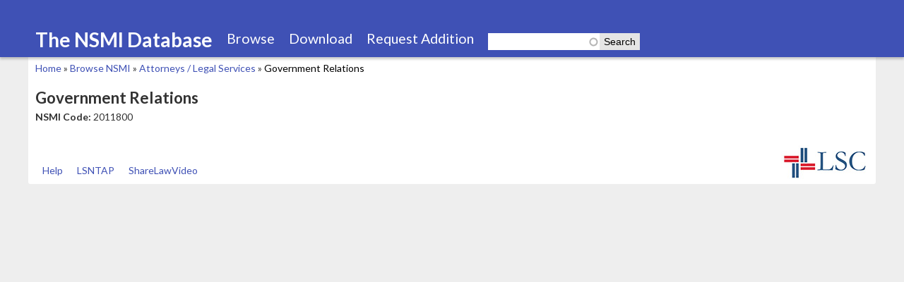

--- FILE ---
content_type: text/html; charset=utf-8
request_url: https://nsmi.lsntap.org/browse/nsmi/government-relations
body_size: 5452
content:
<!DOCTYPE html>
<!--[if lt IE 7]><html class="lt-ie9 lt-ie8 lt-ie7" lang="en" dir="ltr"><![endif]-->
<!--[if IE 7]><html class="lt-ie9 lt-ie8" lang="en" dir="ltr"><![endif]-->
<!--[if IE 8]><html class="lt-ie9" lang="en" dir="ltr"><![endif]-->
<!--[if gt IE 8]><!--><html lang="en" dir="ltr" prefix="content: http://purl.org/rss/1.0/modules/content/ dc: http://purl.org/dc/terms/ foaf: http://xmlns.com/foaf/0.1/ og: http://ogp.me/ns# rdfs: http://www.w3.org/2000/01/rdf-schema# sioc: http://rdfs.org/sioc/ns# sioct: http://rdfs.org/sioc/types# skos: http://www.w3.org/2004/02/skos/core# xsd: http://www.w3.org/2001/XMLSchema#"><!--<![endif]-->
<head>
<meta charset="utf-8" />
<meta name="Generator" content="Drupal 7 (http://drupal.org)" />
<link rel="canonical" href="/browse/nsmi/government-relations" />
<link rel="shortlink" href="/taxonomy/term/480" />
<link rel="shortcut icon" href="https://nsmi.lsntap.org/sites/default/files/favicon.ico" type="image/vnd.microsoft.icon" />
<meta name="viewport" content="width=device-width, initial-scale=1.0, user-scalable=yes" />
<meta name="MobileOptimized" content="width" />
<meta name="HandheldFriendly" content="true" />
<meta name="apple-mobile-web-app-capable" content="yes" />
<title>Government Relations | The NSMI Database</title>
<link type="text/css" rel="stylesheet" href="https://nsmi.lsntap.org/sites/default/files/css/css_xE-rWrJf-fncB6ztZfd2huxqgxu4WO-qwma6Xer30m4.css" media="all" />
<link type="text/css" rel="stylesheet" href="https://nsmi.lsntap.org/sites/default/files/css/css_5pO73qc-z-zv4xoH8aIAp_Prq1thKg1qz9beR7eKaZg.css" media="all" />
<link type="text/css" rel="stylesheet" href="https://nsmi.lsntap.org/sites/default/files/css/css_ZyI0dr0a5e254JSHwuL7RErk-K6q3P79GbcNYSu1SiI.css" media="all" />
<link type="text/css" rel="stylesheet" href="https://nsmi.lsntap.org/sites/default/files/css/css_KoGIoBGekb9TcyY5qWIM_G9OSobIi-gZRX9JNMOSR1s.css" media="screen" />
<link type="text/css" rel="stylesheet" href="https://nsmi.lsntap.org/sites/default/files/css/css_rAL5Rg-QBwAsvQV813wxbZ7ELG4mg2Av4UxFtJt5EVg.css" media="only screen" />
<link type="text/css" rel="stylesheet" href="https://nsmi.lsntap.org/sites/default/files/css/css_qRGUklX156dWIWklwPacaLlMmg52QBGSxMdCh-Zhu34.css" media="screen" />
<link type="text/css" rel="stylesheet" href="https://nsmi.lsntap.org/sites/default/files/css/css_1I_i8qy8o6itv3YqKzl8TK9kfzRGEIyqe7ndYZ1BRrM.css" media="only screen" />
<link type="text/css" rel="stylesheet" href="//fonts.googleapis.com/css?family=Lato:400,400italic,700,700italic" media="all" />

<!--[if lt IE 9]>
<link type="text/css" rel="stylesheet" href="https://nsmi.lsntap.org/sites/default/files/css/css_Oc5BPU7ULFf18EhW16CPzyanAzahpjGXIGS3YJd8XEM.css" media="screen" />
<![endif]-->
<script type="text/javascript" src="https://nsmi.lsntap.org/sites/default/files/js/js_Pt6OpwTd6jcHLRIjrE-eSPLWMxWDkcyYrPTIrXDSON0.js"></script>
<script type="text/javascript" src="https://nsmi.lsntap.org/sites/default/files/js/js_onbE0n0cQY6KTDQtHO_E27UBymFC-RuqypZZ6Zxez-o.js"></script>
<script type="text/javascript" src="https://nsmi.lsntap.org/sites/default/files/js/js_NsrIteYbCQLoaoNOtuRiXR-7Kf1Y0RzFblbg21NHORE.js"></script>
<script type="text/javascript" src="https://nsmi.lsntap.org/sites/default/files/js/js_o6vG_ckt-n8Kr6QVqt3i3NlDgYLisuUojd0XZZPMyqM.js"></script>
<script type="text/javascript">
<!--//--><![CDATA[//><!--
jQuery.extend(Drupal.settings, {"basePath":"\/","pathPrefix":"","setHasJsCookie":0,"ajaxPageState":{"theme":"nsmi","theme_token":"wuNc-_syFR35UN0fhsjWocAKL8BNEiQKFGreOuFzc6I","js":{"sites\/all\/modules\/jquery_update\/replace\/jquery\/1.12\/jquery.min.js":1,"misc\/jquery-extend-3.4.0.js":1,"misc\/jquery-html-prefilter-3.5.0-backport.js":1,"misc\/jquery.once.js":1,"misc\/drupal.js":1,"sites\/all\/modules\/jquery_update\/js\/jquery_browser.js":1,"misc\/form-single-submit.js":1,"sites\/all\/modules\/jquery_ajax_load\/jquery_ajax_load.js":1,"sites\/all\/modules\/better_exposed_filters\/better_exposed_filters.js":1,"misc\/autocomplete.js":1,"sites\/all\/modules\/mmenu\/js\/mmenu.js":1,"sites\/all\/modules\/search_api_autocomplete\/search_api_autocomplete.js":1,"sites\/all\/libraries\/mmenu\/hammer\/hammer.js":1,"sites\/all\/libraries\/mmenu\/jquery.hammer\/jquery.hammer.js":1,"sites\/all\/libraries\/mmenu\/main\/src\/js\/jquery.mmenu.min.all.js":1,"sites\/all\/libraries\/superfish\/sftouchscreen.js":1,"sites\/all\/libraries\/superfish\/jquery.hoverIntent.minified.js":1,"sites\/all\/libraries\/superfish\/supposition.js":1,"sites\/all\/libraries\/superfish\/superfish.js":1,"sites\/all\/libraries\/superfish\/supersubs.js":1,"sites\/all\/modules\/superfish\/superfish.js":1,"sites\/all\/themes\/nsmi\/scripts\/nsmi-jquery.js":1},"css":{"modules\/system\/system.base.css":1,"modules\/system\/system.menus.css":1,"modules\/system\/system.messages.css":1,"modules\/system\/system.theme.css":1,"modules\/field\/theme\/field.css":1,"modules\/node\/node.css":1,"modules\/search\/search.css":1,"modules\/user\/user.css":1,"sites\/all\/modules\/views\/css\/views.css":1,"sites\/all\/modules\/ckeditor\/css\/ckeditor.css":1,"sites\/all\/modules\/ctools\/css\/ctools.css":1,"sites\/all\/modules\/panels\/css\/panels.css":1,"sites\/all\/libraries\/fontawesome\/css\/font-awesome.css":1,"sites\/all\/modules\/search_api_autocomplete\/search_api_autocomplete.css":1,"sites\/all\/libraries\/mmenu\/main\/src\/css\/jquery.mmenu.all.css":1,"sites\/all\/libraries\/mmenu\/icomoon\/icomoon.css":1,"sites\/all\/modules\/mmenu\/themes\/mm-basic\/styles\/mm-basic.css":1,"sites\/all\/libraries\/superfish\/css\/superfish.css":1,"sites\/all\/themes\/adaptivetheme\/at_core\/css\/at.layout.css":1,"sites\/all\/themes\/nsmi\/css\/global.base.css":1,"sites\/all\/themes\/nsmi\/css\/global.styles.css":1,"public:\/\/adaptivetheme\/nsmi_files\/nsmi.responsive.layout.css":1,"public:\/\/adaptivetheme\/nsmi_files\/nsmi.fonts.css":1,"public:\/\/adaptivetheme\/nsmi_files\/nsmi.responsive.styles.css":1,"\/\/fonts.googleapis.com\/css?family=Lato:400,400italic,700,700italic":1,"public:\/\/adaptivetheme\/nsmi_files\/nsmi.lt-ie9.layout.css":1}},"jquery_ajax_load":{"trigger":".jquery_ajax_load\r","target":"#jquery_ajax_load_target","toggle":1,"animation":1,"base_path":"\/","module_path":"sites\/all\/modules\/jquery_ajax_load","site_name":"The NSMI Database"},"better_exposed_filters":{"views":{"browse_nsmi":{"displays":{"panel_pane_1":{"filters":[]}}}},"datepicker":false,"slider":false,"settings":[],"autosubmit":false},"urlIsAjaxTrusted":{"\/search":true,"\/search\/node":true},"mmenu":{"mmenu_left":{"enabled":"1","title":"Left menu","name":"mmenu_left","blocks":[{"module_delta":"system|main-menu","menu_parameters":{"min_depth":"1"},"title":"Main menu","collapsed":"0","wrap":"0","module":"system","delta":"main-menu"},{"module_delta":"views|-exp-nsmi_index_views-page_1","menu_parameters":{"min_depth":"1"},"title":"\u003Cnone\u003E","collapsed":"0","wrap":"1","module":"views","delta":"-exp-nsmi_index_views-page_1"}],"options":{"classes":"mm-basic","effects":[],"slidingSubmenus":false,"clickOpen":{"open":true,"selector":"#block-block-1 .fa-bars"},"counters":{"add":true,"update":true},"dragOpen":{"open":false,"pageNode":"body","threshold":100,"maxStartPos":50},"footer":{"add":false,"content":"","title":"Copyright \u00a92015","update":true},"header":{"add":true,"content":"The NSMI Database","title":"","update":true},"labels":{"collapse":false},"offCanvas":{"enabled":true,"modal":false,"moveBackground":true,"position":"left","zposition":"next"},"searchfield":{"add":false,"addTo":"menu","search":false,"placeholder":"Search","noResults":"No results found.","showLinksOnly":true}},"configurations":{"clone":false,"preventTabbing":false,"panelNodetype":"div, ul, ol","transitionDuration":400,"classNames":{"label":"Label","panel":"Panel","selected":"Selected","buttonbars":{"buttonbar":"anchors"},"counters":{"counter":"Counter"},"fixedElements":{"fixedTop":"FixedTop","fixedBottom":"FixedBottom"},"footer":{"panelFooter":"Footer"},"header":{"panelHeader":"Header","panelNext":"Next","panelPrev":"Prev"},"labels":{"collapsed":"Collapsed"},"toggles":{"toggle":"Toggle","check":"Check"}},"dragOpen":{"width":{"perc":0.8,"min":140,"max":440},"height":{"perc":0.8,"min":140,"max":880}},"offCanvas":{"menuInjectMethod":"prepend","menuWrapperSelector":"body","pageNodetype":"div","pageSelector":"body \u003E div"}},"custom":[],"position":"left"}},"superfish":[{"id":"1","sf":{"animation":{"opacity":"show","height":"show"},"speed":"\u0027fast\u0027","autoArrows":true,"dropShadows":false,"disableHI":false},"plugins":{"touchscreen":{"mode":"useragent_predefined"},"supposition":true,"bgiframe":false,"supersubs":{"minWidth":"12","maxWidth":"27","extraWidth":1}}},{"id":"2","sf":{"animation":{"opacity":"show","height":"show"},"speed":"\u0027fast\u0027","autoArrows":false,"dropShadows":false,"disableHI":false},"plugins":{"supposition":true,"bgiframe":false,"supersubs":{"minWidth":"12","maxWidth":"27","extraWidth":1}}}],"adaptivetheme":{"nsmi":{"layout_settings":{"bigscreen":"three-col-grail","tablet_landscape":"three-col-grail","tablet_portrait":"one-col-vert","smalltouch_landscape":"one-col-vert","smalltouch_portrait":"one-col-stack"},"media_query_settings":{"bigscreen":"only screen and (min-width:1025px)","tablet_landscape":"only screen and (min-width:769px) and (max-width:1024px)","tablet_portrait":"only screen and (min-width:581px) and (max-width:768px)","smalltouch_landscape":"only screen and (min-width:321px) and (max-width:580px)","smalltouch_portrait":"only screen and (max-width:320px)"}}}});
//--><!]]>
</script>
<!--[if lt IE 9]>
<script src="https://nsmi.lsntap.org/sites/all/themes/adaptivetheme/at_core/scripts/html5.js?sk2rwr"></script>
<![endif]-->
</head>
<body class="html not-front not-logged-in no-sidebars page-taxonomy page-taxonomy-term page-taxonomy-term- page-taxonomy-term-480 site-name-hidden atr-7.x-3.x atv-7.x-3.2 site-name-the-nsmi-database section-browse">
  <div id="skip-link" class="nocontent">
    <a href="#main-content" class="element-invisible element-focusable">Skip to main content</a>
  </div>
    <div id="page-wrapper">
  <div id="page" class="page">

    
    <div id="header-wrapper">
      <div class="container clearfix">
        <header id="header" class="clearfix" role="banner">

                      <!-- start: Branding -->
            <div id="branding" class="branding-elements clearfix">

              
                              <!-- start: Site name and Slogan -->
                <div class="element-invisible h-group" id="name-and-slogan">

                                      <h1 class="element-invisible" id="site-name"><a href="/" title="Home page">The NSMI Database</a></h1>
                  
                  
                </div><!-- /end #name-and-slogan -->
              

            </div><!-- /end #branding -->
          
        <div class="region region-header"><div class="region-inner clearfix"><div id="block-block-1" class="block block-block has-icon no-title odd first block-count-1 block-region-header block-1" ><div class="block-inner clearfix">  
  
  <div class="block-content content"><i class="fa fa-bars" aria-hidden="true"></i><h1 class="site-name site-name-desktop"><a href="/" title="Home page">The NSMI Database</a></h1>
</div>
  </div></div><nav id="block-superfish-1" class="block block-superfish no-title even block-count-2 block-region-header block-1" ><div class="block-inner clearfix">  
  
  <ul id="superfish-1" class="menu sf-menu sf-main-menu sf-horizontal sf-style-none sf-total-items-3 sf-parent-items-0 sf-single-items-3"><li id="menu-1281-1" class="first odd sf-item-1 sf-depth-1 sf-no-children"><a href="/browse" class="sf-depth-1">Browse</a></li><li id="menu-1932-1" class="middle even sf-item-2 sf-depth-1 sf-no-children"><a href="/download" class="sf-depth-1">Download</a></li><li id="menu-1930-1" class="last odd sf-item-3 sf-depth-1 sf-no-children"><a href="/eform/submit/request-addition" class="sf-depth-1">Request Addition</a></li></ul>
  </div></nav><div id="block-views-exp-nsmi-index-views-page-1" class="block block-views no-title odd last block-count-3 block-region-header block--exp-nsmi-index-views-page-1" ><div class="block-inner clearfix">  
  
  <div class="block-content content"><form action="/search" method="get" id="views-exposed-form-nsmi-index-views-page-1" accept-charset="UTF-8"><div><div class="views-exposed-form">
  <div class="views-exposed-widgets clearfix">
          <div id="edit-key-wrapper" class="views-exposed-widget views-widget-filter-search_api_views_fulltext">
                        <div class="views-widget">
          <div class="form-item form-type-textfield form-item-key">
 <input class="auto_submit form-text form-autocomplete" data-search-api-autocomplete-search="search_api_views_nsmi_index_views" type="text" id="edit-key" name="key" value="" size="30" maxlength="128" /><input type="hidden" id="edit-key-autocomplete" value="https://nsmi.lsntap.org/index.php?q=search_api_autocomplete/search_api_views_nsmi_index_views/-" disabled="disabled" class="autocomplete" />
</div>
        </div>
              </div>
                    <div class="views-exposed-widget views-submit-button">
      <input type="submit" id="edit-submit-nsmi-index-views" value="Search" class="form-submit" />    </div>
      </div>
</div>
</div></form></div>
  </div></div></div></div>
        </header>
      </div>
    </div>

    
          <div id="breadcrumb-wrapper">
        <div class="container clearfix">
          <div id="breadcrumb" class="clearfix"><nav class="breadcrumb-wrapper clearfix" role="navigation" aria-labelledby="breadcrumb-label"><h2 id="breadcrumb-label" class="element-invisible">You are here</h2><ol id="crumbs" class="clearfix"><li class="crumb crumb-first"><span typeof="v:Breadcrumb"><a rel="v:url"  property="v:title"  href="/">Home</a></span></li><li class="crumb"><span class="crumb-separator"> &#187; </span><span typeof="v:Breadcrumb"><a rel="v:url"  property="v:title"  href="/browse">Browse NSMI</a></span></li><li class="crumb"><span class="crumb-separator"> &#187; </span><span typeof="v:Breadcrumb"><a rel="v:url"  property="v:title"  href="/browse/nsmi/attorneys-legal-services">Attorneys / Legal Services</a></span></li><li class="crumb crumb-last"><span class="crumb-separator"> &#187; </span><span typeof="v:Breadcrumb"><a rel="v:url"  property="v:title"  href="/browse/nsmi/government-relations" class="active">Government Relations</a></span></li></ol></nav></div>        </div>
      </div>
    
    
    
    <div id="content-wrapper"><div class="container">
      <div id="columns"><div class="columns-inner clearfix">
        <div id="content-column"><div class="content-inner">

          
          <section id="main-content">

            
                          <header id="main-content-header" class="clearfix">

                                  <h1 id="page-title">Government Relations</h1>
                
                
              </header>
            
                          <div id="content">
                <div id="block-system-main" class="block block-system no-title odd first last block-count-4 block-region-content block-main" >  
  
  <div class="one-column at-panel panel-display clearfix" >
  <div class="region region-one-main">
    <div class="region-inner clearfix">
      <div class="panel-pane pane-term-name no-title block">
  <div class="block-inner clearfix">
    
            
    
    <div class="block-content">
      <h2>Government Relations</h2>
    </div>

    
    
  </div>
</div>
<div class="panel-separator"></div><div class="panel-pane pane-entity-field pane-taxonomy-term-field-nsmi-code no-title block">
  <div class="block-inner clearfix">
    
            
    
    <div class="block-content">
      <section class="field field-name-field-nsmi-code field-type-number-integer field-label-inline clearfix view-mode-_custom_display"><h2 class="field-label">NSMI Code:&nbsp;</h2><div class="field-items"><div class="field-item even">2011800</div></div></section>    </div>

    
    
  </div>
</div>
    </div>
  </div>
</div>
<section class="nodes"></section>
  </div>              </div>
            
            
            
          </section>

          
        </div></div>

                
      </div></div>
    </div></div>

    
          <div id="footer-wrapper">
        <div class="container clearfix">
          <footer id="footer" class="clearfix" role="contentinfo">
            <div class="region region-footer"><div class="region-inner clearfix"><nav id="block-superfish-2" class="block block-superfish no-title odd first block-count-5 block-region-footer block-2" ><div class="block-inner clearfix">  
  
  <div class="block-content content"><ul id="superfish-2" class="menu sf-menu sf-menu-footer-menu sf-horizontal sf-style-none sf-total-items-3 sf-parent-items-0 sf-single-items-3"><li id="menu-2055-2" class="first odd sf-item-1 sf-depth-1 sf-no-children"><a href="/help" class="sf-depth-1">Help</a></li><li id="menu-2006-2" class="middle even sf-item-2 sf-depth-1 sf-no-children"><a href="http://lsntap.org" title="" class="sf-depth-1">LSNTAP</a></li><li id="menu-2007-2" class="last odd sf-item-3 sf-depth-1 sf-no-children"><a href="http://sharelawvideo.org" title="" class="sf-depth-1">ShareLawVideo</a></li></ul></div>
  </div></nav><div id="block-block-2" class="block block-block no-title even last block-count-6 block-region-footer block-2" ><div class="block-inner clearfix">  
  
  <div class="block-content content"><a href="http://lsc.gov/" target="_blank" title="Legal Services Corporation"><img src="/sites/default/files/img/lsc-logo.jpg" alt="Legal Services Corporation" /></a></div>
  </div></div></div></div>                      </footer>
        </div>
      </div>
    
  </div>
</div>
  <div class="region region-page-bottom"><div class="region-inner clearfix">
<nav id="mmenu_left" class="mmenu-nav clearfix">
  <ul>
                            <li class="mmenu-expanded">
            <span class="mmenu-block-expanded mmenu-block"><i class="mmenu-block-icon mmenu-block-icon-system-main-menu"></i><span class="mmenu-block-title">Main menu</span></span>
          </li>
                          <ul class="mmenu-mm-list-level-1"><li class="mmenu-mm-list-mlid-1281 mmenu-mm-list-path-browse"><a href="/browse" class="mmenu-mm-list "><i class="icon-list2"></i><span class="mmenu-block-title">Browse</span></a></li><li class="mmenu-mm-list-mlid-1932 mmenu-mm-list-path-download"><a href="/download" class="mmenu-mm-list "><i class="icon-list2"></i><span class="mmenu-block-title">Download</span></a></li><li class="mmenu-mm-list-mlid-1930 mmenu-mm-list-path-eform-submit-request-addition"><a href="/eform/submit/request-addition" class="mmenu-mm-list "><i class="icon-list2"></i><span class="mmenu-block-title">Request Addition</span></a></li></ul>                                                  <ul><li class="mmenu-block-wrap"><span><div id="block-views-exp-nsmi-index-views-page-1" class="block block-views no-title even block-count-7 block-region-header block--exp-nsmi-index-views-page-1" ><div class="block-inner clearfix">  
  
  <div class="block-content content"><form action="/search" method="get" id="views-exposed-form-nsmi-index-views-page-1" accept-charset="UTF-8"><div><div class="views-exposed-form">
  <div class="views-exposed-widgets clearfix">
          <div id="edit-key-wrapper" class="views-exposed-widget views-widget-filter-search_api_views_fulltext">
                        <div class="views-widget">
          <div class="form-item form-type-textfield form-item-key">
 <input class="auto_submit form-text form-autocomplete" data-search-api-autocomplete-search="search_api_views_nsmi_index_views" type="text" id="edit-key" name="key" value="" size="30" maxlength="128" /><input type="hidden" id="edit-key-autocomplete" value="https://nsmi.lsntap.org/index.php?q=search_api_autocomplete/search_api_views_nsmi_index_views/-" disabled="disabled" class="autocomplete" />
</div>
        </div>
              </div>
                    <div class="views-exposed-widget views-submit-button">
      <input type="submit" id="edit-submit-nsmi-index-views" value="Search" class="form-submit" />    </div>
      </div>
</div>
</div></form></div>
  </div></div></span></li></ul>
                    </ul>
</nav>
</div></div><script defer src="https://static.cloudflareinsights.com/beacon.min.js/vcd15cbe7772f49c399c6a5babf22c1241717689176015" integrity="sha512-ZpsOmlRQV6y907TI0dKBHq9Md29nnaEIPlkf84rnaERnq6zvWvPUqr2ft8M1aS28oN72PdrCzSjY4U6VaAw1EQ==" data-cf-beacon='{"version":"2024.11.0","token":"eedb3c00898c4e1bab060b3d94eb89d8","r":1,"server_timing":{"name":{"cfCacheStatus":true,"cfEdge":true,"cfExtPri":true,"cfL4":true,"cfOrigin":true,"cfSpeedBrain":true},"location_startswith":null}}' crossorigin="anonymous"></script>
</body>
</html>


--- FILE ---
content_type: text/css
request_url: https://nsmi.lsntap.org/sites/default/files/css/css_1I_i8qy8o6itv3YqKzl8TK9kfzRGEIyqe7ndYZ1BRrM.css
body_size: 1076
content:
@media only screen and (max-width:480px){@media -sass-debug-info{filename{font-family:file\:\/\/\/var\/www\/clients\/client0\/web7\/web\/sites\/all\/themes\/nsmi\/sass\/responsive\.custom\.scss}line{font-family:\0000357}}.region[class*="float-blocks"] .block{float:none;width:100%;}}@media only screen and (max-width:320px){@media -sass-debug-info{filename{font-family:file\:\/\/\/var\/www\/clients\/client0\/web7\/web\/sites\/all\/themes\/nsmi\/sass\/responsive\.smalltouch\.portrait\.scss}line{font-family:\0000316}}body{font-size:100%;}@media -sass-debug-info{filename{font-family:file\:\/\/\/var\/www\/clients\/client0\/web7\/web\/sites\/all\/themes\/nsmi\/sass\/responsive\.smalltouch\.portrait\.scss}line{font-family:\0000326}}.at-mt .at-menu-toggle{}@media -sass-debug-info{filename{font-family:file\:\/\/\/var\/www\/clients\/client0\/web7\/web\/sites\/all\/themes\/nsmi\/sass\/responsive\.smalltouch\.portrait\.scss}line{font-family:\0000328}}.at-mt .at-menu-toggle h2{margin-bottom:5px;}@media -sass-debug-info{filename{font-family:file\:\/\/\/var\/www\/clients\/client0\/web7\/web\/sites\/all\/themes\/nsmi\/sass\/responsive\.smalltouch\.portrait\.scss}line{font-family:\0000331}}.at-mt .at-menu-toggle h2 a{background:#eee;border:2px solid #ccc;padding:2px 10px;}@media -sass-debug-info{filename{font-family:file\:\/\/\/var\/www\/clients\/client0\/web7\/web\/sites\/all\/themes\/nsmi\/sass\/responsive\.smalltouch\.portrait\.scss}line{font-family:\0000339}}.at-mt .at-menu-toggle ul.menu li a{background:#eee;border-bottom:1px solid #fff;}@media -sass-debug-info{filename{font-family:file\:\/\/\/var\/www\/clients\/client0\/web7\/web\/sites\/all\/themes\/nsmi\/sass\/responsive\.smalltouch\.portrait\.scss}line{font-family:\0000352}}.region-header #block-block-1 h1{font-size:1.6em;}@media -sass-debug-info{filename{font-family:file\:\/\/\/var\/www\/clients\/client0\/web7\/web\/sites\/all\/themes\/nsmi\/sass\/responsive\.smalltouch\.portrait\.scss}line{font-family:\0000357}}.region-header #block-superfish-1{display:none;}@media -sass-debug-info{filename{font-family:file\:\/\/\/var\/www\/clients\/client0\/web7\/web\/sites\/all\/themes\/nsmi\/sass\/responsive\.smalltouch\.portrait\.scss}line{font-family:\0000361}}.region-header #block-superfish-2{display:none;}@media -sass-debug-info{filename{font-family:file\:\/\/\/var\/www\/clients\/client0\/web7\/web\/sites\/all\/themes\/nsmi\/sass\/responsive\.smalltouch\.portrait\.scss}line{font-family:\0000365}}.region-header #block-views-exp-nsmi-index-views-page-1{display:none;}@media -sass-debug-info{filename{font-family:file\:\/\/\/var\/www\/clients\/client0\/web7\/web\/sites\/all\/themes\/nsmi\/sass\/responsive\.smalltouch\.portrait\.scss}line{font-family:\0000370}}#videojs-header-video{height:220px !important;}@media -sass-debug-info{filename{font-family:file\:\/\/\/var\/www\/clients\/client0\/web7\/web\/sites\/all\/themes\/nsmi\/sass\/responsive\.smalltouch\.portrait\.scss}line{font-family:\0000374}}#block-views-exp-nsmi-index-views-page-1,#block-views-exp-nsmi-index-views-page-1--2{margin-bottom:0;}@media -sass-debug-info{filename{font-family:file\:\/\/\/var\/www\/clients\/client0\/web7\/web\/sites\/all\/themes\/nsmi\/sass\/responsive\.smalltouch\.portrait\.scss}line{font-family:\0000378}}#block-views-exp-nsmi-index-views-page-1 .views-widget-filter-search_api_views_fulltext input,#block-views-exp-nsmi-index-views-page-1--2 .views-widget-filter-search_api_views_fulltext input{width:180px;border:1px solid #eee;}}@media only screen and (min-width:321px) and (max-width:580px){@media -sass-debug-info{filename{font-family:file\:\/\/\/var\/www\/clients\/client0\/web7\/web\/sites\/all\/themes\/nsmi\/sass\/responsive\.smalltouch\.landscape\.scss}line{font-family:\0000316}}body{font-size:100%;}@media -sass-debug-info{filename{font-family:file\:\/\/\/var\/www\/clients\/client0\/web7\/web\/sites\/all\/themes\/nsmi\/sass\/responsive\.smalltouch\.landscape\.scss}line{font-family:\0000326}}.at-mt .at-menu-toggle{}@media -sass-debug-info{filename{font-family:file\:\/\/\/var\/www\/clients\/client0\/web7\/web\/sites\/all\/themes\/nsmi\/sass\/responsive\.smalltouch\.landscape\.scss}line{font-family:\0000328}}.at-mt .at-menu-toggle h2{margin-bottom:5px;}@media -sass-debug-info{filename{font-family:file\:\/\/\/var\/www\/clients\/client0\/web7\/web\/sites\/all\/themes\/nsmi\/sass\/responsive\.smalltouch\.landscape\.scss}line{font-family:\0000331}}.at-mt .at-menu-toggle h2 a{background:#eee;border:2px solid #ccc;padding:2px 10px;}@media -sass-debug-info{filename{font-family:file\:\/\/\/var\/www\/clients\/client0\/web7\/web\/sites\/all\/themes\/nsmi\/sass\/responsive\.smalltouch\.landscape\.scss}line{font-family:\0000339}}.at-mt .at-menu-toggle ul.menu li a{background:#eee;border-bottom:1px solid #fff;}@media -sass-debug-info{filename{font-family:file\:\/\/\/var\/www\/clients\/client0\/web7\/web\/sites\/all\/themes\/nsmi\/sass\/responsive\.smalltouch\.landscape\.scss}line{font-family:\0000345}}html body.admin-menu{margin-top:40px !important;}@media -sass-debug-info{filename{font-family:file\:\/\/\/var\/www\/clients\/client0\/web7\/web\/sites\/all\/themes\/nsmi\/sass\/responsive\.smalltouch\.landscape\.scss}line{font-family:\0000349}}#site-name{font-size:1.4em;}@media -sass-debug-info{filename{font-family:file\:\/\/\/var\/www\/clients\/client0\/web7\/web\/sites\/all\/themes\/nsmi\/sass\/responsive\.smalltouch\.landscape\.scss}line{font-family:\0000355}}.region-header #block-superfish-1{display:none;}@media -sass-debug-info{filename{font-family:file\:\/\/\/var\/www\/clients\/client0\/web7\/web\/sites\/all\/themes\/nsmi\/sass\/responsive\.smalltouch\.landscape\.scss}line{font-family:\0000359}}.region-header #block-superfish-2{display:none;}@media -sass-debug-info{filename{font-family:file\:\/\/\/var\/www\/clients\/client0\/web7\/web\/sites\/all\/themes\/nsmi\/sass\/responsive\.smalltouch\.landscape\.scss}line{font-family:\0000363}}.region-header #block-views-exp-nsmi-index-views-page-1{display:none;}@media -sass-debug-info{filename{font-family:file\:\/\/\/var\/www\/clients\/client0\/web7\/web\/sites\/all\/themes\/nsmi\/sass\/responsive\.smalltouch\.landscape\.scss}line{font-family:\0000368}}#block-views-exp-nsmi-index-views-page-1,#block-views-exp-nsmi-index-views-page-1--2{margin-bottom:0;}@media -sass-debug-info{filename{font-family:file\:\/\/\/var\/www\/clients\/client0\/web7\/web\/sites\/all\/themes\/nsmi\/sass\/responsive\.smalltouch\.landscape\.scss}line{font-family:\0000372}}#block-views-exp-nsmi-index-views-page-1 .views-widget-filter-search_api_views_fulltext input,#block-views-exp-nsmi-index-views-page-1--2 .views-widget-filter-search_api_views_fulltext input{width:180px;border:1px solid #eee;}}@media only screen and (min-width:581px) and (max-width:768px){@media -sass-debug-info{filename{font-family:file\:\/\/\/var\/www\/clients\/client0\/web7\/web\/sites\/all\/themes\/nsmi\/sass\/responsive\.tablet\.portrait\.scss}line{font-family:\0000320}}.branding-elements{float:left;}@media -sass-debug-info{filename{font-family:file\:\/\/\/var\/www\/clients\/client0\/web7\/web\/sites\/all\/themes\/nsmi\/sass\/responsive\.tablet\.portrait\.scss}line{font-family:\0000324}}#site-name{font-size:1.6em;}@media -sass-debug-info{filename{font-family:file\:\/\/\/var\/www\/clients\/client0\/web7\/web\/sites\/all\/themes\/nsmi\/sass\/responsive\.tablet\.portrait\.scss}line{font-family:\0000328}}.region-header{float:left;}@media -sass-debug-info{filename{font-family:file\:\/\/\/var\/www\/clients\/client0\/web7\/web\/sites\/all\/themes\/nsmi\/sass\/responsive\.tablet\.portrait\.scss}line{font-family:\0000330}}.region-header #block-block-1{width:100%;}@media -sass-debug-info{filename{font-family:file\:\/\/\/var\/www\/clients\/client0\/web7\/web\/sites\/all\/themes\/nsmi\/sass\/responsive\.tablet\.portrait\.scss}line{font-family:\0000332}}.region-header #block-block-1 .fa{display:none;}@media -sass-debug-info{filename{font-family:file\:\/\/\/var\/www\/clients\/client0\/web7\/web\/sites\/all\/themes\/nsmi\/sass\/responsive\.tablet\.portrait\.scss}line{font-family:\0000336}}.region-header #block-superfish-1{margin:0;font-size:1.4em;}@media -sass-debug-info{filename{font-family:file\:\/\/\/var\/www\/clients\/client0\/web7\/web\/sites\/all\/themes\/nsmi\/sass\/responsive\.tablet\.portrait\.scss}line{font-family:\0000340}}.region-header #block-superfish-2{margin-top:10px;}@media -sass-debug-info{filename{font-family:file\:\/\/\/var\/www\/clients\/client0\/web7\/web\/sites\/all\/themes\/nsmi\/sass\/responsive\.tablet\.portrait\.scss}line{font-family:\0000348}}html body.admin-menu{margin-top:20px !important;}@media -sass-debug-info{filename{font-family:file\:\/\/\/var\/www\/clients\/client0\/web7\/web\/sites\/all\/themes\/nsmi\/sass\/responsive\.tablet\.portrait\.scss}line{font-family:\0000356}}.page-node-add .block-region-content dl dt{width:32.5%;margin:0;}@media -sass-debug-info{filename{font-family:file\:\/\/\/var\/www\/clients\/client0\/web7\/web\/sites\/all\/themes\/nsmi\/sass\/responsive\.tablet\.portrait\.scss}line{font-family:\0000359}}.page-node-add .block-region-content dl dt:nth-child(3){margin:0 1%;}@media -sass-debug-info{filename{font-family:file\:\/\/\/var\/www\/clients\/client0\/web7\/web\/sites\/all\/themes\/nsmi\/sass\/responsive\.tablet\.portrait\.scss}line{font-family:\0000367}}#block-views-exp-nsmi-index-views-page-1--2{display:none;}@media -sass-debug-info{filename{font-family:file\:\/\/\/var\/www\/clients\/client0\/web7\/web\/sites\/all\/themes\/nsmi\/sass\/responsive\.tablet\.portrait\.scss}line{font-family:\0000374}}#footer .region-footer .region-inner .block{margin-bottom:0;}@media -sass-debug-info{filename{font-family:file\:\/\/\/var\/www\/clients\/client0\/web7\/web\/sites\/all\/themes\/nsmi\/sass\/responsive\.tablet\.portrait\.scss}line{font-family:\0000377}}#footer .region-footer .region-inner #block-superfish-2{margin-top:25px;}@media -sass-debug-info{filename{font-family:file\:\/\/\/var\/www\/clients\/client0\/web7\/web\/sites\/all\/themes\/nsmi\/sass\/responsive\.tablet\.portrait\.scss}line{font-family:\0000380}}#footer .region-footer .region-inner #block-block-2{float:right;}}@media only screen and (min-width:769px) and (max-width:1024px){@media -sass-debug-info{filename{font-family:file\:\/\/\/var\/www\/clients\/client0\/web7\/web\/sites\/all\/themes\/nsmi\/sass\/responsive\.tablet\.landscape\.scss}line{font-family:\0000315}}.branding-elements{float:left;}@media -sass-debug-info{filename{font-family:file\:\/\/\/var\/www\/clients\/client0\/web7\/web\/sites\/all\/themes\/nsmi\/sass\/responsive\.tablet\.landscape\.scss}line{font-family:\0000319}}#site-name{font-size:1.4em;}@media -sass-debug-info{filename{font-family:file\:\/\/\/var\/www\/clients\/client0\/web7\/web\/sites\/all\/themes\/nsmi\/sass\/responsive\.tablet\.landscape\.scss}line{font-family:\0000323}}.region-header{float:left;}@media -sass-debug-info{filename{font-family:file\:\/\/\/var\/www\/clients\/client0\/web7\/web\/sites\/all\/themes\/nsmi\/sass\/responsive\.tablet\.landscape\.scss}line{font-family:\0000326}}.region-header #block-block-1 .site-name{font-size:1.4em;}@media -sass-debug-info{filename{font-family:file\:\/\/\/var\/www\/clients\/client0\/web7\/web\/sites\/all\/themes\/nsmi\/sass\/responsive\.tablet\.landscape\.scss}line{font-family:\0000329}}.region-header #block-block-1 .fa{display:none;}@media -sass-debug-info{filename{font-family:file\:\/\/\/var\/www\/clients\/client0\/web7\/web\/sites\/all\/themes\/nsmi\/sass\/responsive\.tablet\.landscape\.scss}line{font-family:\0000333}}.region-header #block-superfish-1{margin:0;font-size:1.1em;}@media -sass-debug-info{filename{font-family:file\:\/\/\/var\/www\/clients\/client0\/web7\/web\/sites\/all\/themes\/nsmi\/sass\/responsive\.tablet\.landscape\.scss}line{font-family:\0000337}}.region-header #block-superfish-2{margin-top:10px;}@media -sass-debug-info{filename{font-family:file\:\/\/\/var\/www\/clients\/client0\/web7\/web\/sites\/all\/themes\/nsmi\/sass\/responsive\.tablet\.landscape\.scss}line{font-family:\0000342}}html body.admin-menu{margin-top:20px !important;}@media -sass-debug-info{filename{font-family:file\:\/\/\/var\/www\/clients\/client0\/web7\/web\/sites\/all\/themes\/nsmi\/sass\/responsive\.tablet\.landscape\.scss}line{font-family:\0000350}}.page-node-add .block-region-content dl dt{width:32.5%;margin:0;}@media -sass-debug-info{filename{font-family:file\:\/\/\/var\/www\/clients\/client0\/web7\/web\/sites\/all\/themes\/nsmi\/sass\/responsive\.tablet\.landscape\.scss}line{font-family:\0000353}}.page-node-add .block-region-content dl dt:nth-child(3){margin:0 1%;}@media -sass-debug-info{filename{font-family:file\:\/\/\/var\/www\/clients\/client0\/web7\/web\/sites\/all\/themes\/nsmi\/sass\/responsive\.tablet\.landscape\.scss}line{font-family:\0000361}}#block-views-exp-nsmi-index-views-page-1--2{display:none;}@media -sass-debug-info{filename{font-family:file\:\/\/\/var\/www\/clients\/client0\/web7\/web\/sites\/all\/themes\/nsmi\/sass\/responsive\.tablet\.landscape\.scss}line{font-family:\0000371}}.front .block-region-content .at-panel .region-three-33-first .block,.front .block-region-content .at-panel .region-three-33-second .block,.front .block-region-content .at-panel .region-three-33-third .block{margin-bottom:0;}@media -sass-debug-info{filename{font-family:file\:\/\/\/var\/www\/clients\/client0\/web7\/web\/sites\/all\/themes\/nsmi\/sass\/responsive\.tablet\.landscape\.scss}line{font-family:\0000382}}#footer .region-footer .region-inner .block{margin-bottom:0;}@media -sass-debug-info{filename{font-family:file\:\/\/\/var\/www\/clients\/client0\/web7\/web\/sites\/all\/themes\/nsmi\/sass\/responsive\.tablet\.landscape\.scss}line{font-family:\0000385}}#footer .region-footer .region-inner #block-superfish-2{margin-top:25px;}@media -sass-debug-info{filename{font-family:file\:\/\/\/var\/www\/clients\/client0\/web7\/web\/sites\/all\/themes\/nsmi\/sass\/responsive\.tablet\.landscape\.scss}line{font-family:\0000388}}#footer .region-footer .region-inner #block-block-2{float:right;}}@media only screen and (min-width:1025px){@media -sass-debug-info{filename{font-family:file\:\/\/\/var\/www\/clients\/client0\/web7\/web\/sites\/all\/themes\/nsmi\/sass\/responsive\.desktop\.scss}line{font-family:\0000315}}.branding-elements{float:left;}@media -sass-debug-info{filename{font-family:file\:\/\/\/var\/www\/clients\/client0\/web7\/web\/sites\/all\/themes\/nsmi\/sass\/responsive\.desktop\.scss}line{font-family:\0000323}}.region-header{float:left;}@media -sass-debug-info{filename{font-family:file\:\/\/\/var\/www\/clients\/client0\/web7\/web\/sites\/all\/themes\/nsmi\/sass\/responsive\.desktop\.scss}line{font-family:\0000326}}.region-header #block-block-1 .fa{display:none;}@media -sass-debug-info{filename{font-family:file\:\/\/\/var\/www\/clients\/client0\/web7\/web\/sites\/all\/themes\/nsmi\/sass\/responsive\.desktop\.scss}line{font-family:\0000330}}.region-header #block-superfish-1{margin:0;font-size:1.4em;}@media -sass-debug-info{filename{font-family:file\:\/\/\/var\/www\/clients\/client0\/web7\/web\/sites\/all\/themes\/nsmi\/sass\/responsive\.desktop\.scss}line{font-family:\0000334}}.region-header #block-superfish-2{margin-top:10px;}@media -sass-debug-info{filename{font-family:file\:\/\/\/var\/www\/clients\/client0\/web7\/web\/sites\/all\/themes\/nsmi\/sass\/responsive\.desktop\.scss}line{font-family:\0000339}}html body.admin-menu{margin-top:20px !important;}@media -sass-debug-info{filename{font-family:file\:\/\/\/var\/www\/clients\/client0\/web7\/web\/sites\/all\/themes\/nsmi\/sass\/responsive\.desktop\.scss}line{font-family:\0000347}}#header-wrapper .container{padding:30px 0 0;}@media -sass-debug-info{filename{font-family:file\:\/\/\/var\/www\/clients\/client0\/web7\/web\/sites\/all\/themes\/nsmi\/sass\/responsive\.desktop\.scss}line{font-family:\0000353}}#breadcrumb-wrapper .breadcrumb{font-size:1.1em;}@media -sass-debug-info{filename{font-family:file\:\/\/\/var\/www\/clients\/client0\/web7\/web\/sites\/all\/themes\/nsmi\/sass\/responsive\.desktop\.scss}line{font-family:\0000362}}.page-node-add .block-region-content dl dt{width:32.5%;margin:0;}@media -sass-debug-info{filename{font-family:file\:\/\/\/var\/www\/clients\/client0\/web7\/web\/sites\/all\/themes\/nsmi\/sass\/responsive\.desktop\.scss}line{font-family:\0000365}}.page-node-add .block-region-content dl dt:nth-child(3){margin:0 1%;}@media -sass-debug-info{filename{font-family:file\:\/\/\/var\/www\/clients\/client0\/web7\/web\/sites\/all\/themes\/nsmi\/sass\/responsive\.desktop\.scss}line{font-family:\0000374}}.view-browse-nsmi .view-content{overflow:hidden;}@media -sass-debug-info{filename{font-family:file\:\/\/\/var\/www\/clients\/client0\/web7\/web\/sites\/all\/themes\/nsmi\/sass\/responsive\.desktop\.scss}line{font-family:\0000376}}.view-browse-nsmi .view-content .views-row{width:49%;float:left;margin-left:0.5%;margin-right:0.5%;}@media -sass-debug-info{filename{font-family:file\:\/\/\/var\/www\/clients\/client0\/web7\/web\/sites\/all\/themes\/nsmi\/sass\/responsive\.desktop\.scss}line{font-family:\0000381}}.view-browse-nsmi .view-content .views-row.open{width:100%;clear:both;margin-left:0;margin-right:0;}@media -sass-debug-info{filename{font-family:file\:\/\/\/var\/www\/clients\/client0\/web7\/web\/sites\/all\/themes\/nsmi\/sass\/responsive\.desktop\.scss}line{font-family:\0000389}}.view-browse-nsmi .view-content .views-row .view-display-id-page_2 .view-content .views-row{width:100%;float:none;margin-left:0;margin-right:0;display:inline-block;}@media -sass-debug-info{filename{font-family:file\:\/\/\/var\/www\/clients\/client0\/web7\/web\/sites\/all\/themes\/nsmi\/sass\/responsive\.desktop\.scss}line{font-family:\00003100}}.view-browse-nsmi .view-content .views-row .view-display-id-panel_pane_1 .view-content .views-row{width:auto;float:none;margin-left:0;margin-right:0;vertical-align:top;}@media -sass-debug-info{filename{font-family:file\:\/\/\/var\/www\/clients\/client0\/web7\/web\/sites\/all\/themes\/nsmi\/sass\/responsive\.desktop\.scss}line{font-family:\00003118}}.page-taxonomy-term .panel-display .pane-browse-nsmi-panel-pane-1 .view-display-id-panel_pane_1 .view-content .views-row{width:100%;float:none;margin-left:0;margin-right:0;}@media -sass-debug-info{filename{font-family:file\:\/\/\/var\/www\/clients\/client0\/web7\/web\/sites\/all\/themes\/nsmi\/sass\/responsive\.desktop\.scss}line{font-family:\00003126}}.page-taxonomy-term .panel-display .pane-browse-nsmi-panel-pane-1 .view-display-id-panel_pane_1 .view-content .views-row .view-display-id-panel_pane_1 .view-content .views-row{width:auto;vertical-align:top;display:inline-block;}@media -sass-debug-info{filename{font-family:file\:\/\/\/var\/www\/clients\/client0\/web7\/web\/sites\/all\/themes\/nsmi\/sass\/responsive\.desktop\.scss}line{font-family:\00003144}}.pane-menu-menu-front-buttons ul.menu li{width:50%;display:block;float:left;}@media -sass-debug-info{filename{font-family:file\:\/\/\/var\/www\/clients\/client0\/web7\/web\/sites\/all\/themes\/nsmi\/sass\/responsive\.desktop\.scss}line{font-family:\00003156}}#block-views-exp-nsmi-index-views-page-1{padding-top:6px;}@media -sass-debug-info{filename{font-family:file\:\/\/\/var\/www\/clients\/client0\/web7\/web\/sites\/all\/themes\/nsmi\/sass\/responsive\.desktop\.scss}line{font-family:\00003159}}#block-views-exp-nsmi-index-views-page-1 .views-widget-filter-search_api_views_fulltext input{width:150px;}@media -sass-debug-info{filename{font-family:file\:\/\/\/var\/www\/clients\/client0\/web7\/web\/sites\/all\/themes\/nsmi\/sass\/responsive\.desktop\.scss}line{font-family:\00003165}}#block-views-exp-nsmi-index-views-page-1--2{display:none;}@media -sass-debug-info{filename{font-family:file\:\/\/\/var\/www\/clients\/client0\/web7\/web\/sites\/all\/themes\/nsmi\/sass\/responsive\.desktop\.scss}line{font-family:\00003175}}.front .block-region-content .at-panel .region-three-33-first .block,.front .block-region-content .at-panel .region-three-33-second .block,.front .block-region-content .at-panel .region-three-33-third .block{margin-bottom:0;}@media -sass-debug-info{filename{font-family:file\:\/\/\/var\/www\/clients\/client0\/web7\/web\/sites\/all\/themes\/nsmi\/sass\/responsive\.desktop\.scss}line{font-family:\00003186}}#footer .region-footer .region-inner .block{margin-bottom:0;}@media -sass-debug-info{filename{font-family:file\:\/\/\/var\/www\/clients\/client0\/web7\/web\/sites\/all\/themes\/nsmi\/sass\/responsive\.desktop\.scss}line{font-family:\00003189}}#footer .region-footer .region-inner #block-superfish-2{margin-top:25px;}@media -sass-debug-info{filename{font-family:file\:\/\/\/var\/www\/clients\/client0\/web7\/web\/sites\/all\/themes\/nsmi\/sass\/responsive\.desktop\.scss}line{font-family:\00003192}}#footer .region-footer .region-inner #block-block-2{float:right;}}


--- FILE ---
content_type: application/javascript
request_url: https://nsmi.lsntap.org/sites/default/files/js/js_o6vG_ckt-n8Kr6QVqt3i3NlDgYLisuUojd0XZZPMyqM.js
body_size: -190
content:
jQuery(document).ready(function($) {
  // Browsing view
  $('.field-name-ajax-link a.subterm-link').click(function(e) {
  	if ($(this).hasClass('jquery_ajax_load_open')) {
  		$(this).parents('.views-row').addClass('open');
  	} else {
  		$(this).parents('.views-row').removeClass('open');
  	}
  });
  
  // Help page
  $('.code-wrapper').hide();
  $('.code-link').click(function() {
  	$('.code-wrapper').fadeIn();
	});
	
});;
